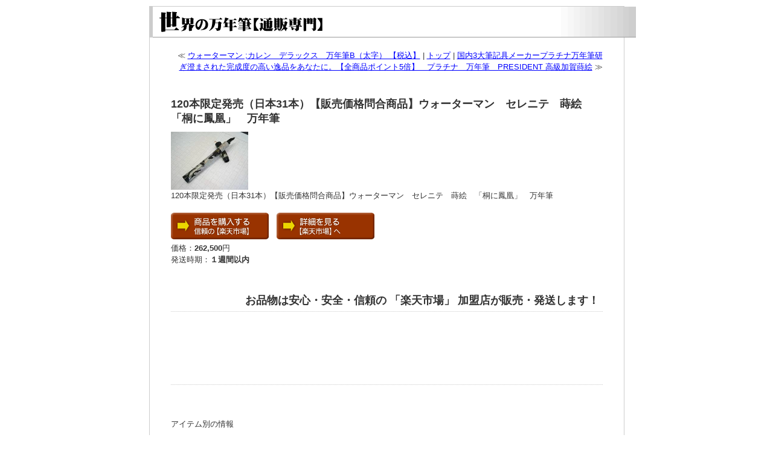

--- FILE ---
content_type: text/html
request_url: http://fountainpen.brandselect.jp/2007/04/044422.html
body_size: 8984
content:
<!DOCTYPE html PUBLIC "-//W3C//DTD XHTML 1.0 Transitional//EN" "http://www.w3.org/TR/xhtml1/DTD/xhtml1-transitional.dtd">

<html xmlns="http://www.w3.org/1999/xhtml">
<head>
<meta http-equiv="Content-Type" content="text/html; charset=utf-8" />
<meta name="generator" content="http://www.movabletype.org/" />

<title>120本限定発売（日本31本）【販売価格問合商品】ウォーターマン　セレニテ　蒔絵　「桐に鳳凰」　万年筆 : 万年筆の通販サイト　世界の万年筆</title>

<meta name="description" content="120本限定発売（日本31本）【販売価格問合商品】ウォーターマン　セレニテ　蒔絵　「桐に鳳凰」　万年筆の紹介です。同メーカーのその他商品や、消耗品もございます。" />
<meta name="keywords" lang="ja" content="120本限定発売（日本31本）【販売価格問合商品】ウォーターマン　セレニテ　蒔絵　「桐に鳳凰」　万年筆,万年筆,モンブラン,アウロラ,ウォーターマン,セーラー,パイロット,パーカー,プラチナ,ペリカン" />

<link rel="stylesheet" href="http://fountainpen.brandselect.jp/styles-site.css" type="text/css" />
<link rel="alternate" type="application/rss+xml" title="RSS" href="http://fountainpen.brandselect.jp/index.rdf" />
<link rel="alternate" type="application/atom+xml" title="Atom" href="http://fountainpen.brandselect.jp/atom.xml" />

<link rel="start" href="http://fountainpen.brandselect.jp/" title="Home" />
<link rel="prev" href="http://fountainpen.brandselect.jp/2007/04/043240.html" title="国内3大筆記具メーカープラチナ万年筆研ぎ澄まされた完成度の高い逸品をあなたに。【全商品ポイント5倍】　プラチナ　万年筆　PRESIDENT 高級加賀蒔絵" />

<link rel="next" href="http://fountainpen.brandselect.jp/2007/04/044677.html" title="ウォーターマン ;カレン　デラックス　万年筆B（太字） 【税込】" />

<script type="text/javascript" language="javascript">
<!--

var HOST = 'fountainpen.brandselect.jp';

// Copyright (c) 1996-1997 Athenia Associates.
// http://www.webreference.com/js/
// License is granted if and only if this entire
// copyright notice is included. By Tomer Shiran.

function setCookie (name, value, expires, path, domain, secure) {
    var curCookie = name + "=" + escape(value) + (expires ? "; expires=" + expires : "") + (path ? "; path=" + path : "") + (domain ? "; domain=" + domain : "") + (secure ? "secure" : "");
    document.cookie = curCookie;
}

function getCookie (name) {
    var prefix = name + '=';
    var c = document.cookie;
    var nullstring = '';
    var cookieStartIndex = c.indexOf(prefix);
    if (cookieStartIndex == -1)
        return nullstring;
    var cookieEndIndex = c.indexOf(";", cookieStartIndex + prefix.length);
    if (cookieEndIndex == -1)
        cookieEndIndex = c.length;
    return unescape(c.substring(cookieStartIndex + prefix.length, cookieEndIndex));
}

function deleteCookie (name, path, domain) {
    if (getCookie(name))
        document.cookie = name + "=" + ((path) ? "; path=" + path : "") + ((domain) ? "; domain=" + domain : "") + "; expires=Thu, 01-Jan-70 00:00:01 GMT";
}

function fixDate (date) {
    var base = new Date(0);
    var skew = base.getTime();
    if (skew > 0)
        date.setTime(date.getTime() - skew);
}

function rememberMe (f) {
    var now = new Date();
    fixDate(now);
    now.setTime(now.getTime() + 365 * 24 * 60 * 60 * 1000);
    now = now.toGMTString();
    if (f.author != undefined)
       setCookie('mtcmtauth', f.author.value, now, '/', '', '');
    if (f.email != undefined)
       setCookie('mtcmtmail', f.email.value, now, '/', '', '');
    if (f.url != undefined)
       setCookie('mtcmthome', f.url.value, now, '/', '', '');
}

function forgetMe (f) {
    deleteCookie('mtcmtmail', '/', '');
    deleteCookie('mtcmthome', '/', '');
    deleteCookie('mtcmtauth', '/', '');
    f.email.value = '';
    f.author.value = '';
    f.url.value = '';
}

//-->
</script>





</head>

<body>

<div id="containerborder">
<div id="container">

<div id="banner">
<a href="http://fountainpen.brandselect.jp/" accesskey="1"><img src="http://fountainpen.brandselect.jp/img_parts/siteid.gif" alt="万年筆通販　世界の万年筆トップへ" /></a></div>
</div>

<div class="contenttop">
<div id="goannaikobetsu">
<p class="flexsmall">
≪ <a href="http://fountainpen.brandselect.jp/2007/04/044677.html">ウォーターマン ;カレン　デラックス　万年筆B（太字） 【税込】</a> | <a href="http://fountainpen.brandselect.jp/">トップ</a> | <a href="http://fountainpen.brandselect.jp/2007/04/043240.html">国内3大筆記具メーカープラチナ万年筆研ぎ澄まされた完成度の高い逸品をあなたに。【全商品ポイント5倍】　プラチナ　万年筆　PRESIDENT 高級加賀蒔絵</a> ≫
</p>
</div>

<h1 class="flexlargb">120本限定発売（日本31本）【販売価格問合商品】ウォーターマン　セレニテ　蒔絵　「桐に鳳凰」　万年筆</h1>
<p><a target="_blank" href="http://px.a8.net/svt/ejp?a8mat=UHYX3+7L9ZG2+5WS+C28PV&a8ejpredirect=http%3A%2F%2Fitem.rakuten.co.jp%2Fofficeone%2Fserenite_makie%2F"><img border="0" src="http://thumbnail.image.rakuten.co.jp/@0_mall/officeone/cabinet/waterman/028.jpg?_ex=128x128"></a><br />
120本限定発売（日本31本）【販売価格問合商品】ウォーターマン　セレニテ　蒔絵　「桐に鳳凰」　万年筆<br />
<br /><a target="_blank" href="http://px.a8.net/svt/ejp?a8mat=UHYX3+7L9ZG2+5WS+C28PV&a8ejpredirect=http%3A%2F%2Fitem.rakuten.co.jp%2Fofficeone%2Fserenite_makie%2F"><img border="0" src="http://www.fortunetellers.jp/burberryzegna/img_parts/itembuy.gif" alt="商品購入"></a>　<a target="_blank" href="http://px.a8.net/svt/ejp?a8mat=UHYX3+7L9ZG2+5WS+C28PV&a8ejpredirect=http%3A%2F%2Fitem.rakuten.co.jp%2Fofficeone%2Fserenite_makie%2F"><img border="0" src="http://www.fortunetellers.jp/burberryzegna/img_parts/iteminfo.gif" alt="商品詳細"></a><br />
価格：<b>262,500</b>円<br />
発送時期：<b>１週間以内</b></p>

<div id="a044422more"><div id="more">

</div></div>

<p class="posted">
<span class="flexlargb">お品物は安心・安全・信頼の 「楽天市場」 加盟店が販売・発送します！</span>
</p>

<div class="syohyo">
<script type="text/javascript"><!--
google_ad_client = "pub-4285268845458059";
google_ad_width = 728;
google_ad_height = 90;
google_ad_format = "728x90_as";
google_ad_type = "text_image";
//2007-01-24: brand
google_ad_channel = "8437016070";
google_color_border = "FFCC66";
google_color_bg = "FFFFCC";
google_color_link = "336600";
google_color_text = "000000";
google_color_url = "008000";
//--></script>
<script type="text/javascript"
  src="http://pagead2.googlesyndication.com/pagead/show_ads.js">
</script>
</div>

<div id="goannaikobetsu">

</div>



<div id="categories">
<p class="flexsmallb">アイテム別の情報</p>
<ul>
<ul>
<li><a href="http://fountainpen.brandselect.jp/cat32/">アウロラ万年筆</a></li>
<li><a href="http://fountainpen.brandselect.jp/cat38/">ウォーターマン万年筆</a></li>
<li><a href="http://fountainpen.brandselect.jp/cat33/">セーラー万年筆</a></li>
<li><a href="http://fountainpen.brandselect.jp/cat37/">パイロット万年筆</a></li>
<li><a href="http://fountainpen.brandselect.jp/cat34/">パーカー万年筆</a></li>
<li><a href="http://fountainpen.brandselect.jp/cat36/">プラチナ万年筆</a></li>
<li><a href="http://fountainpen.brandselect.jp/cat35/">ペリカン万年筆</a></li>
<li><a href="http://fountainpen.brandselect.jp/cat31/">モンブラン万年筆</a></li>
</ul>
</div>

<br />

<!-- track word -->
<ul style="margin:0;padding:0;list-style:none;font-size:12px;width:100%;height:14px;overflow:hidden;line-height:100%;">
<li style="float:left;padding:0;"><a href="http://www.trackword.net/"><img style="border:0;vertical-align:top;" src="http://www.trackword.net/img/minilogoh.gif" alt="ブログSEO対策 : track word" align="middle" width="80" height="14px"></a>&nbsp;</li>
<li style="float:left;padding:1px;line-height:100%;"><a href="http://my.trackword.net/u/brandselect/1">ブログ SEO</a>&nbsp;</li>
<li style="float:left;padding:1px;line-height:100%;"><a href="http://my.trackword.net/u/brandselect/2"></a>&nbsp;</li>
<li style="float:left;padding:1px;line-height:100%;"><a href="http://my.trackword.net/u/brandselect/3"></a>&nbsp;</li>
<li style="float:left;padding:1px;line-height:100%;"><a href="http://my.trackword.net/u/brandselect/4"></a>&nbsp;</li>
<li style="float:left;padding:1px;line-height:100%;"><a href="http://my.trackword.net/u/brandselect/5"></a></li>
</ul><div style="clear:both;"></div>
<script type="text/javascript" src="http://az.trackword.net/show.phtml?r=brandselect" charset="utf-8"></script>
<!-- track word -->



<br />

</div>
</div>
</div>

</body>
</html>

--- FILE ---
content_type: text/html; charset=utf-8
request_url: https://www.google.com/recaptcha/api2/aframe
body_size: 267
content:
<!DOCTYPE HTML><html><head><meta http-equiv="content-type" content="text/html; charset=UTF-8"></head><body><script nonce="QIcwzXjDDJrwr6oUnfMuHw">/** Anti-fraud and anti-abuse applications only. See google.com/recaptcha */ try{var clients={'sodar':'https://pagead2.googlesyndication.com/pagead/sodar?'};window.addEventListener("message",function(a){try{if(a.source===window.parent){var b=JSON.parse(a.data);var c=clients[b['id']];if(c){var d=document.createElement('img');d.src=c+b['params']+'&rc='+(localStorage.getItem("rc::a")?sessionStorage.getItem("rc::b"):"");window.document.body.appendChild(d);sessionStorage.setItem("rc::e",parseInt(sessionStorage.getItem("rc::e")||0)+1);localStorage.setItem("rc::h",'1768826185017');}}}catch(b){}});window.parent.postMessage("_grecaptcha_ready", "*");}catch(b){}</script></body></html>

--- FILE ---
content_type: text/css
request_url: http://fountainpen.brandselect.jp/styles-site.css
body_size: 7382
content:
body {
		margin-top : 10px;
		margin-bottom : 10px;
		background-color: #FFFFFF;
        	text-align: center;
	}

hr {
  color: #CCCCCC; 
  height: 1px;
  border-style: dotted;
} 

img {
	border-width: 0;
}

li {
	font-family: "ＭＳ Ｐゴシック", "Osaka",sans-serif;
	font-size : small;
}

#cards li {
	list-style-type: circle;
	}


#cards ul {
	padding-left: 15px;
	}

h1 {margin : 0 0 0 0; }
h2 {margin : 0 0 0 0; }
h3 {margin : 0 0 0 0; }
h4 {margin : 0 0 0 0; }
h5 {margin : 0 0 0 0; }
h6 {margin : 0 0 0 0; }
p {margin : 0 0 0 0; }

.dateheader {
	font-family: "ＭＳ Ｐゴシック", "Osaka",sans-serif;
	font-size : small;
	line-height : 130%;
	margin-bottom : 10px;
}

#goannai {
	padding-bottom : 10px;
	margin-bottom : 15px;
	margin-top : 15px;
	border-bottom: 1px dotted #CCCCCC;
	}

#goannaikobetsu {
	padding-bottom : 40px;
        text-align: right;
	}

.adwords {
	margin-bottom : 15px;
        padding-bottom: 0px;
	border-bottom: 1px dotted #CCCCCC;
	}

.syohyo {
        padding-bottom: 15px;
	margin-bottom : 15px;
	border-bottom: 1px dotted #CCCCCC;
	}

a:link {
	color: #0000FF;
	}

a:visited {
	color: #DD0000;
	}

a:active {
	color: #FFCC00;
	}

a:hover {
	color: #006699;
	}

#containerborder {
	margin-right: auto;
	margin-left: auto;
	text-align: left;
	border : 1px solid #CCCCCC;
	width: 785px;
	background-color: #FFFFFF;
	}

#container {
	padding: 0px;
	width: 780px;
	border-left : 5px solid #CCCCCC;
	background-color: #FFFFFF;
	}

#banner {
	height: 51px;
	}

#banner-img {
	}


#banner a {
	color: #00000;
	}

#center {
	float: left;
	width: 560px;
	overflow: hidden;
	}

.contenttop {
	padding: 20px 35px 0px 35px;
	background-color: #FFFFFF;
	color: #333333;
	font-family: "ＭＳ Ｐゴシック", "Osaka",sans-serif;
	}

.content {
	padding: 0px 35px 10px 35px;
	background-color: #FFFFFF;
	color: #333333;
	font-family: "ＭＳ Ｐゴシック", "Osaka",sans-serif;
	}

#right {
	float: left;
	width: 200px;
	background-color: #FFFFFF;
	
	overflow: hidden;
	}

.content p {
	color: #333333;
	font-family: "ＭＳ Ｐゴシック", "Osaka",sans-serif;
	font-size: small;
	font-weight: normal;
	line-height: 150%;
	}

.contenttop p {
	color: #333333;
	font-family: "ＭＳ Ｐゴシック", "Osaka",sans-serif;
	font-size: small;
	font-weight: normal;
	line-height: 150%;
	}

.content blockquote {
	line-height: 150%;
	}

.content li {
	line-height: 150%;
	}

.content p.posted {
	color: #333333;
	font-family: "ＭＳ Ｐゴシック", "Osaka",sans-serif;
	font-size: small;
	border-bottom: 1px dotted #CCCCCC;
	text-align: right;
	margin-bottom: 15px;
	line-height: normal;
	padding: 6px;
	}

.contenttop p.posted {
	color: #333333;
	font-family: "ＭＳ Ｐゴシック", "Osaka",sans-serif;
	font-size: small;
	border-bottom: 1px dotted #CCCCCC;
	text-align: right;
	margin-top: 40px;
	margin-bottom: 15px;
	line-height: normal;
	padding: 6px;
	}

.sidebar {
	padding: 0px 20px 0px 10px;
	}



#calendar {
  	line-height: 140%;
	color: #333333;
	font-family: "ＭＳ Ｐゴシック", "Osaka",sans-serif;
	font-size: x-small;
  	padding: 2px;
	text-align: center;
	margin-bottom: 30px;
	}

#calendar a {
	text-decoration: underline;
	}


#calendar table {
	padding: 2px;
	border-collapse: collapse;
	border: 0px;
	width: 100%;
	}

#calendar caption {
	color: #333333;
	font-family: "ＭＳ Ｐゴシック", "Osaka",sans-serif;
	font-size: x-small;
	
	text-align: center;
	font-weight: bold;
	
	text-transform: uppercase;
	
	letter-spacing: .3em;
	}

#calendar th {
	text-align: center;
	font-weight: normal;
	}

#calendar td {
	text-align: center;
	}

.sidebar ul {
	padding-left: 0px;
	margin: 0px;
	margin-bottom: 30px;
	}

.sidebar ul ul {
	margin-bottom: 0px;
	}

.sidebar #categories ul {
	padding-left: 15px;
	}

.sidebar li {
	color: #333333;
	font-family: "ＭＳ Ｐゴシック", "Osaka",sans-serif;
	font-size: small;
	text-align: left;
	line-height: 130%;
	list-style-type: none;
	}

.sidebar #categories li {
	list-style-type: circle;
	}

.sidebar img {
	border: 3px solid #FFFFFF;
	}

.photo {
	text-align: left;
	margin-bottom: 20px;
	}

.link-note {
	font-family: "ＭＳ Ｐゴシック", "Osaka",sans-serif;
	font-size: small;
	line-height: 150%;
	text-align: left;
	padding: 2px;
	margin-bottom: 15px;
	}

#powered {
	font-family: "ＭＳ Ｐゴシック", "Osaka",sans-serif;
	font-size: small;
	line-height: 150%;
	text-align: left;
	color: #333333;
	margin-top: 50px;
	}

#comment-data {
	float: left;
	width: 180px;
	padding-right: 15px;
	margin-right: 15px;
	text-align: left;
	border-right: 1px dotted #CCCCCC;
	}

textarea[id="comment-text"] {
	width: 80%;
	}

.commenter-profile img {
	vertical-align: middle;
	border-width: 0;
	}


.flex {
	font-family: "ＭＳ Ｐゴシック", "Osaka",sans-serif;
	line-height: 130%;
}

.flexbold {
	font-family: "ＭＳ Ｐゴシック", "Osaka",sans-serif;
	line-height: 130%;
	font-weight: bold;
}

.flexsmall-xx {
	font-family: "ＭＳ Ｐゴシック", "Osaka",sans-serif;
	font-size : xx-small;
	line-height : 130%;
}

.flexsmallb-xx {
	font-family: "ＭＳ Ｐゴシック", "Osaka",sans-serif;
	font-size : xx-small;
	line-height: 130%;
	font-weight: bold;
}

.flexsmall-x {
	font-family: "ＭＳ Ｐゴシック", "Osaka",sans-serif;
	font-size : x-small;
	line-height : 130%;
}

.flexsmallb-x {
	font-family: "ＭＳ Ｐゴシック", "Osaka",sans-serif;
	font-size : x-small;
	line-height: 130%;
	font-weight: bold;
}

.flexsmall {
	font-family: "ＭＳ Ｐゴシック", "Osaka",sans-serif;
	font-size : small;
	line-height : 130%;
}

.flexsmallb {
	font-family: "ＭＳ Ｐゴシック", "Osaka",sans-serif;
	font-size : small;
	line-height: 130%;
	font-weight: bold;
}

.flexmed {
	font-family: "ＭＳ Ｐゴシック", "Osaka",sans-serif;
	font-size : medium;
	line-height: 130%;
}

.flexmedb {
	font-family: "ＭＳ Ｐゴシック", "Osaka",sans-serif;
	font-size : medium;
	line-height: 130%;
	font-weight: bold;
}

.flexlarg {
	font-family: "ＭＳ Ｐゴシック", "Osaka",sans-serif;
	font-size : large;
	line-height: 130%;
}

.flexlargb {
	padding-bottom : 10px;
	font-family: "ＭＳ Ｐゴシック", "Osaka",sans-serif;
	font-size : large;
	font-weight: bold;
}

.flexlarg-x {
	font-family: "ＭＳ Ｐゴシック", "Osaka",sans-serif;
	font-size : x-large;
	line-height: 130%;
}

.flexlargb-x {
	font-family: "ＭＳ Ｐゴシック", "Osaka",sans-serif;
	font-size : x-large;
	font-weight: bold;
}

.flexlarg-xx {
	font-family: "ＭＳ Ｐゴシック", "Osaka",sans-serif;
	font-size : xx-large;
	line-height: 130%;
}

.flexlargb-xx {
	font-family: "ＭＳ Ｐゴシック", "Osaka",sans-serif;
	font-size : xx-large;
	font-weight: bold;
}

.f24 {
	font-family: "ＭＳ Ｐゴシック", "Osaka",sans-serif;
	font-size: 24px;
	line-height: 130%;
}

.f18 {
	font-family: "ＭＳ Ｐゴシック", "Osaka",sans-serif;
	font-size: 18px;
	line-height: 130%;
}

.f16 {
	font-size: 16px;
	line-height: 130%;
}

.f14 {
	font-family: "ＭＳ Ｐゴシック", "Osaka",sans-serif;
	font-size: 14px;
	line-height: 130%;
}

.f12 {
	font-family: "ＭＳ Ｐゴシック", "Osaka",sans-serif;
	font-size: 12px;
	line-height: 130%;
}

.f10 {
	font-family: "ＭＳ Ｐゴシック", "Osaka",sans-serif;
	font-size: 10px;
	line-height: 130%;
}


.f08 {
	font-family: "ＭＳ Ｐゴシック", "Osaka",sans-serif;
	font-size: 8px;
	line-height: 130%;
}

